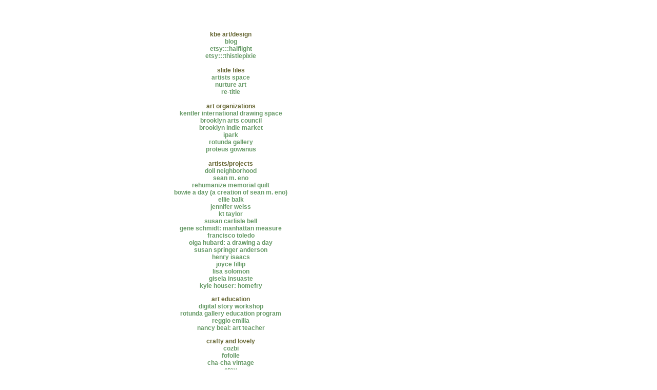

--- FILE ---
content_type: text/html
request_url: http://k-b-e.net/links/
body_size: 1764
content:
<!DOCTYPE html PUBLIC "-//W3C//DTD XHTML 1.0 Transitional//EN" "http://www.w3.org/TR/xhtml1/DTD/xhtml1-transitional.dtd">
<html xmlns="http://www.w3.org/1999/xhtml">
<head>
<meta http-equiv="Content-Type" content="text/html; charset=ISO-8859-1" />
<title>kristin brenneman eno :: links</title>
<style type="text/css">
<!--
body,td,th {
	font-family: Arial, Helvetica, sans-serif;
	font-size: 12px;
}
a:link {
	color: #669966;
	text-decoration: none;
}
a:visited {
	text-decoration: none;
	color: #669999;
}
a:hover {
	text-decoration: none;
	color: #996666;
}
a:active {
	text-decoration: none;
	color: #CC6600;
}
.style1 {color: #666633}
-->
</style></head>

<body>
<p class="style1">&nbsp;</p>
<table width="70%" border="0" cellspacing="0" cellpadding="10">
  <tr>
    <th scope="col">&nbsp;</th>
    <th scope="col"><p><span class="style1"><strong>kbe art/design</strong><a href="http://thistlepixie.blogspot.com" target="_blank"><br />
      blog <br />
      </a><a href="http://www.halflight.etsy.com" target="_blank">etsy:::halflight</a><a href="http://www.thistlepixie.etsy.com" target="_blank"><br />
        etsy:::thistlepixie </a><strong> <br />
  <br />
        slide files <br />
  </strong><a href="http://afonline.artistsspace.org/view_artist.php?aid=3542" target="_blank">artists space</a><br />
  <a href="http://www.nurtureart.org/" target="_blank">nurture art<br />
  </a></span><a href="http://www.re-title.com/artists/kristin-brennemaneno.asp" target="_blank">re-title</a><br />
      <strong><br />
        <span class="style1">art organizations </span></strong><br />
      <a href="http://www.kentlergallery.org/" target="_blank">kentler international drawing space</a><br />
      <a href="http://www.brooklynartscouncil.org" target="_blank">brooklyn arts council<br />
        </a><a href="http://www.brooklynindiemarket.com" target="_blank">brooklyn indie market<br />
        </a><a href="http://www.ipark.org" target="_blank">ipark</a><br />
      <a href="http://www.briconline.org/rotunda/exhibitions.asp" target="_blank">rotunda gallery<br />
        </a><a href="http://www.proteusgowanus.com" target="_blank">proteus gowanus </a><br />
        <br />
      <span class="style1"><strong>artists/projects</strong></span><br />
      <a href="http://www.dollneighborhood.org" target="_blank">doll neighborhood<br />
        </a><a href="http://www.seaneno.com" target="_blank">sean m. eno</a><br />
      <a href="http://www.rehumanize.us" target="_blank">rehumanize memorial quilt </a><br />
      <a href="http://www.bowieaday.com" target="_blank">bowie a day (a creation of sean m. eno)<br />
        </a><a href="http://www.elliebalk.com/" target="_blank">ellie balk<br />
        </a><a href="http://www.jenweiss.com" target="_blank">jennifer weiss</a><a href="http://www.bowieaday.com" target="_blank"><br />
        </a><a href="http://ktcreature.com/" target="_blank">kt taylor</a><br />
        <a href="http://www.susancarlislebell.com" target="_blank">susan carlisle bell<br />
        </a><a href="http://web.mac.com/jupiter8305/iWeb/manhattanmeasure/Home.html" target="_blank">gene schmidt: manhattan measure </a><br />
        <a href="http://www.franciscotoledo.net/" target="_blank">francisco toledo </a><br />
        <a href="http://olgahubard.blogspot.com/" target="_blank">olga hubard: a drawing a day </a><br />
        <a href="http://home.earthlink.net/~susan.springer/index.html" target="_blank">susan springer anderson </a><br />
        <a href="http://www.henryisaacs.com/" target="_blank">henry isaacs</a><a href="http://www.elliebalk.com/" target="_blank"><br />
        </a><a href="http://joycefillip.com/" target="_blank">joyce fillip<br />
        </a><a href="http://www.lisasolomon.com/" target="_blank">lisa solomon</a><a href="http://joycefillip.com/" target="_blank"><br />
        </a><a href="http://www.giselainsuaste.com" target="_blank">gisela insuaste</a><a href="http://khouser.etsy.com" target="_blank"><br />
        kyle houser: homefry </a> </p>
      <p class="style1"><strong>art education</strong><br />
          <a href="http://www.digitalstoryworkshop.org" target="_blank">digital story workshop </a><br />
          <a href="http://www.brooklynx.org/rotunda/school.asp" target="_blank">rotunda gallery education program<br />
          </a><a href="http://www.reggiochildren.org" target="_blank">reggio emilia </a><br />
        <a href="http://www.tc.columbia.edu/centers/ncrest/nancybeal/nancy.htm" target="_blank">nancy beal: art teacher </a></p>
      <p class="style1"><strong>crafty and lovely </strong><br />
          <a href="http://alicedoyledesigns.com/" target="_blank"></a><a href="http://www.cozbi.com" target="_blank">cozbi </a><a href="http://www.fofolle.com" target="_blank"><br />
            fofolle</a><br />
  <a href="http://chacha-vintage.com/" target="_blank">cha-cha vintage<br />
  </a><a href="www.etsy.com" target="_blank">etsy</a><a href="http://www.elaineperlov.com" target="_blank"><br />
    elaine perlov</a><a href="http://www.daisyhead-designs.com/index.html" target="_blank"><br />
      daisy head designs</a><a href="http://www.serimony.com/" target="_blank"></a><br />
  <a href="http://contrary.etsy.com" target="_blank">contrary</a><br />
  <a href="http://www.shootoutthestars.com" target="_blank">mignonette</a><br />
  <a href="http://thelolacollection.etsy.com" target="_blank">lola collection</a><br />
  <a href="http://alicedoyledesigns.com/" target="_blank">alice doyle</a><br />
  <br />
  <strong>making it better </strong><br />
  <a href="http://www.globalgardens.blogspot.com" target="_blank">global gardens</a><br />
  <a href="http://www.charityis.org/" target="_blank">charity</a><br />
  <a href="http://www.sojo.net/" target="_blank">sojourners</a></p></th>
    <th scope="col">&nbsp;</th>
  </tr>
</table>
<p class="style1"><br />
</p>
<p class="style1">&nbsp; </p>
</body>
</html>
